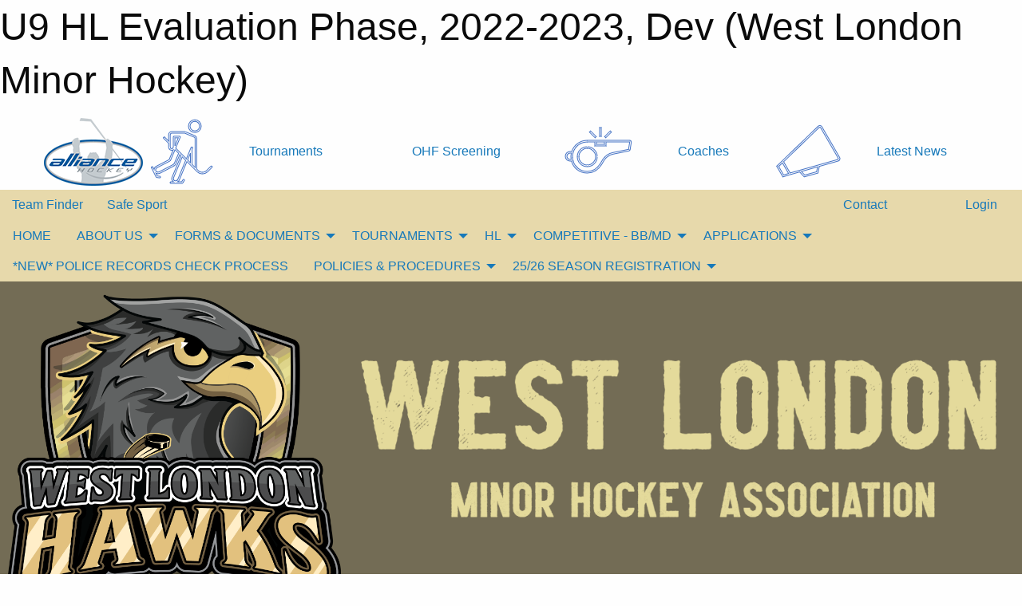

--- FILE ---
content_type: text/html; charset=utf-8
request_url: https://westlondonhockey.ca/Teams/3815/
body_size: 10891
content:


<!DOCTYPE html>

<html class="no-js" lang="en">
<head><meta charset="utf-8" /><meta http-equiv="x-ua-compatible" content="ie=edge" /><meta name="viewport" content="width=device-width, initial-scale=1.0" /><link rel="preconnect" href="https://cdnjs.cloudflare.com" /><link rel="dns-prefetch" href="https://cdnjs.cloudflare.com" /><link rel="preconnect" href="https://fonts.gstatic.com" /><link rel="dns-prefetch" href="https://fonts.gstatic.com" /><title>
	Dev > 2022-2023 > U9 HL Evaluation Phase (West London Minor Hockey)
</title><link rel="stylesheet" href="https://fonts.googleapis.com/css2?family=Oswald&amp;family=Roboto&amp;family=Passion+One:wght@700&amp;display=swap" />

    <!-- Compressed CSS -->
    <link rel="stylesheet" href="https://cdnjs.cloudflare.com/ajax/libs/foundation/6.7.5/css/foundation.min.css" /><link rel="stylesheet" href="https://cdnjs.cloudflare.com/ajax/libs/motion-ui/2.0.3/motion-ui.css" />

    <!--load all styles -->
    
  <meta name="keywords" content="Sportsheadz,Sports,Tournament,Website,Minor,Premium,Scheduling,WestLondonHockey,WLMHA,West,London,Minor,Hockey,Association" /><meta name="description" content="westlondonhockey.ca is the home of the West London Minor Hockey Association (WLMHA)" />


<link rel="stylesheet" href="/assets/responsive/css/networks/alliance.min.css?v=2">
<link href='//fonts.googleapis.com/css?family=Yanone+Kaffeesatz:700|Open+Sans:800italic' rel='stylesheet' type='text/css'>

<style type="text/css" media="print">
    #alliance_banner {
        display: none;
    }
</style>

<style type="text/css">
 body { --D-color-rgb-primary: 34,34,34; --D-color-rgb-secondary: 225,215,153; --D-color-rgb-secondary-contrast: 0,0,0; --D-color-rgb-link: 34,34,34; --D-color-rgb-link-hover: 225,215,153; --D-color-rgb-content-link: 34,34,34; --D-color-rgb-content-link-hover: 225,215,153 }  body { --D-fonts-main: 'Roboto', sans-serif }  body { --D-fonts-headings: 'Oswald', sans-serif }  body { --D-fonts-bold: 'Passion One', cursive }  body { --D-wrapper-max-width: 1200px }  .sitecontainer { background-color: rgb(231,217,171); } @media screen and (min-width: 64em) {  .sitecontainer {  } }  .sitecontainer main .wrapper { background-color: rgba(255,255,255,1); }  .bottom-drawer .content { background-color: rgba(255,255,255,1); } #wid35 .row-masthead { background-color: rgba(0,0,0,0.5) } .cMain_ctl22-row-masthead .row-masthead { --color-rgb-org-text: 255,0,0; --color-rgb-org-bg: 255,255,255; --opacity-bg-org-text: ; }
</style>
<link href="/Domains/westlondonhockey.ca/favicon.ico" rel="shortcut icon" /><link href="/assets/responsive/css/public.min.css?v=2025.07.27" type="text/css" rel="stylesheet" media="screen" /><link href="/Utils/Styles.aspx?ParentType=Team&amp;ParentID=3815&amp;Mode=Responsive&amp;Version=2026.01.10.13.40.28" type="text/css" rel="stylesheet" media="screen" /><script>var clicky_site_ids = clicky_site_ids || []; clicky_site_ids.push(66480657); var clicky_custom = {};</script>
<script async src="//static.getclicky.com/js"></script>
<script async src="//static.getclicky.com/inc/javascript/video/youtube.js"></script>
</head>
<body>
    
    
  <h1 class="hidden">U9 HL Evaluation Phase, 2022-2023, Dev (West London Minor Hockey)</h1>

    <form method="post" action="/Teams/3815/" id="frmMain">
<div class="aspNetHidden">
<input type="hidden" name="tlrk_ssm_TSSM" id="tlrk_ssm_TSSM" value="" />
<input type="hidden" name="tlrk_sm_TSM" id="tlrk_sm_TSM" value="" />
<input type="hidden" name="__EVENTTARGET" id="__EVENTTARGET" value="" />
<input type="hidden" name="__EVENTARGUMENT" id="__EVENTARGUMENT" value="" />
<input type="hidden" name="__VIEWSTATE" id="__VIEWSTATE" value="o9t6epuLvp77gED9fiYMd2K+z3T9mphp/WPwE7gwGyCilGqLOEtbWEcmdaYDvMMKnoTx5ecHj6E42DobkaNG7n7TaEWO3i1XSDmTWlE+M332uwJEyDQgNcXDiBVfBwMzjJ9nTjNxn774Tw9O81sfcMx4ZBINUledvA4NbnJhfxv9N+MduC7KPLsDgEiBYpIRwCfjfOWmoyR670Few7G5exY00FdhL2R9FX3/Aa8E/[base64]" />
</div>

<script type="text/javascript">
//<![CDATA[
var theForm = document.forms['frmMain'];
if (!theForm) {
    theForm = document.frmMain;
}
function __doPostBack(eventTarget, eventArgument) {
    if (!theForm.onsubmit || (theForm.onsubmit() != false)) {
        theForm.__EVENTTARGET.value = eventTarget;
        theForm.__EVENTARGUMENT.value = eventArgument;
        theForm.submit();
    }
}
//]]>
</script>


<script src="/WebResource.axd?d=pynGkmcFUV13He1Qd6_TZEf32t1EyonATBBREu2mD6-E2ZNnKhypkNKJqb0kszVsmAF4QTq4QihuH6aNIeW5Pw2&amp;t=638883128380000000" type="text/javascript"></script>


<script src="https://ajax.aspnetcdn.com/ajax/4.5.2/1/MicrosoftAjax.js" type="text/javascript"></script>
<script src="https://ajax.aspnetcdn.com/ajax/4.5.2/1/MicrosoftAjaxWebForms.js" type="text/javascript"></script>
<script src="/assets/core/js/web/web.min.js?v=2025.07.27" type="text/javascript"></script>
<script src="https://d2i2wahzwrm1n5.cloudfront.net/ajaxz/2025.2.609/Common/Core.js" type="text/javascript"></script>
<script src="https://d2i2wahzwrm1n5.cloudfront.net/ajaxz/2025.2.609/Ajax/Ajax.js" type="text/javascript"></script>
<div class="aspNetHidden">

	<input type="hidden" name="__VIEWSTATEGENERATOR" id="__VIEWSTATEGENERATOR" value="CA0B0334" />
	<input type="hidden" name="__EVENTVALIDATION" id="__EVENTVALIDATION" value="/bEShs6z4lNPV3MZ9JSIF1AJ3HskaXzxfEanJoYMsLSXX+b82FjfFdm1qvgL5xxa/LgPi0KCPZDuAfK3zuIEhrLa7CcRPk0BEztSDS1lks6p4zOia2/AsaydZlnrhnul" />
</div>
        <script type="text/javascript">
//<![CDATA[
Sys.WebForms.PageRequestManager._initialize('ctl00$tlrk_sm', 'frmMain', ['tctl00$tlrk_ramSU','tlrk_ramSU'], [], [], 90, 'ctl00');
//]]>
</script>

        <!-- 2025.2.609.462 --><div id="tlrk_ramSU">
	<span id="tlrk_ram" style="display:none;"></span>
</div>
        




<div id="alliance_banner" style="position:relative; z-index: 1000;">
    <div class="grid-container">
        <div class="grid-x align-middle">
            <div class="cell shrink">
                <a href="http://www.alliancehockey.com/" target="_blank" title="Link to ALLIANCE HOCKEY Website" rel="noopener">
                    <img src="//mbswcdn.com/img/networks/alliance/top-bar/logo.png" class="alliance-logo" alt="ALLIANCE Logo" />
                </a>
            </div>
            <div class="cell auto text-center hide-for-large">
                <button class="dropdown button hollow secondary" style="margin: 0;" type="button" data-open="alliance_network_modal">ALLIANCE HOCKEY Digital Network</button>
            </div>
            <div class="cell auto show-for-large">
                <div class="grid-x align-middle align-justify alliance-links">
                    <div class="cell auto alliance-hover alliance-link text-center"><a class="" href="https://alliancehockey.com/Tournament-Listings/?utm_source=Alliance_Network&utm_medium=rss&utm_campaign=News" target="_blank" rel="noopener" title="Tournaments"><div class="grid-x align-middle"><div class="cell shrink icon"><img src="https://alliancehockey.com/public/images/common/galleries/Other Hockey Logos/Digital Network/tournamentsb.png" alt="Icon for Tournaments" /></div><div class="cell auto text-center">Tournaments</div></div></a></div><div class="cell auto alliance-hover alliance-link text-center"><a class="" href="https://ohf.on.ca/risk-management/ohf-vulnerable-sector-checks/?utm_source=Alliance_Network&utm_medium=rss&utm_campaign=OHF-SCREENING" target="_blank" rel="noopener" title="OHF Screening"><div class="grid-x align-middle"><div class="cell auto text-center">OHF Screening</div></div></a></div><div class="cell auto alliance-hover alliance-link text-center"><a class="" href="https://alliancehockey.com/Pages/6287/COACHES/?utm_source=Alliance_Network&utm_medium=rss&utm_campaign=Coaches" target="_blank" rel="noopener" title="Coaches"><div class="grid-x align-middle"><div class="cell shrink icon"><img src="https://alliancehockey.com/public/images/common/galleries/Other Hockey Logos/Digital Network/coachesb.png" alt="Icon for Coaches" /></div><div class="cell auto text-center">Coaches</div></div></a></div><div class="cell auto alliance-hover alliance-link text-center"><a class="" href="https://alliancehockey.com/Articles/?utm_source=Alliance_Network&utm_medium=rss&utm_campaign=News" target="_blank" rel="noopener" title="Latest News"><div class="grid-x align-middle"><div class="cell shrink icon"><img src="https://alliancehockey.com/public/images/common/galleries/Other Hockey Logos/Digital Network/newsb.png" alt="Icon for Latest News" /></div><div class="cell auto text-center">Latest News</div></div></a></div>
                </div>
            </div>
            <div class="cell shrink">
                <div class="grid-x small-up-4 large-up-2 text-center social-icons">
                    <div class="cell shrink"><a href="https://www.facebook.com/114981545258512" target="_blank" rel="noopener"><i class="fab fa-facebook-square" title="ALLIANCE Facebook Page"></i></a></div>
                    <div class="cell shrink"><a href="https://twitter.com/ALLIANCE_Hockey" target="_blank" rel="noopener"><i class="fab fa-square-x-twitter" title="ALLIANCE Twitter Account"></i></a></div>
                    <div class="cell shrink"><a href="https://www.youtube.com/@alliancehockey9365" target="_blank" rel="noopener"><i class="fab fa-youtube-square" title="ALLIANCE YouTube Channel"></i></a></div>
                    <div class="cell shrink"><a href="https://instagram.com/alliance_hockey" target="_blank" rel="noopener"><i class="fab fa-instagram-square" title="ALLIANCE Instagram Page"></i></a></div>
                </div>
            </div>
        </div>
    </div>
    <div class="large reveal" id="alliance_network_modal" data-reveal data-v-offset="0">
        <h3 class="h3">
            <img src="//mbswcdn.com/img/networks/alliance/top-bar/logo.png" class="alliance-logo" alt="ALLIANCE Logo" />
            ALLIANCE HOCKEY Digital Network
        </h3>
        <div class="stacked-for-small button-group hollow secondary expanded"><a class=" button modal-link" href="https://alliancehockey.com/Tournament-Listings/?utm_source=Alliance_Network&utm_medium=rss&utm_campaign=News" target="_blank" rel="noopener" title="Tournaments"><img src="https://alliancehockey.com/public/images/common/galleries/Other Hockey Logos/Digital Network/tournamentsb.png" alt="Icon for Tournaments" />Tournaments</a><a class=" no-img button modal-link" href="https://ohf.on.ca/risk-management/ohf-vulnerable-sector-checks/?utm_source=Alliance_Network&utm_medium=rss&utm_campaign=OHF-SCREENING" target="_blank" rel="noopener" title="OHF Screening">OHF Screening</a><a class=" button modal-link" href="https://alliancehockey.com/Pages/6287/COACHES/?utm_source=Alliance_Network&utm_medium=rss&utm_campaign=Coaches" target="_blank" rel="noopener" title="Coaches"><img src="https://alliancehockey.com/public/images/common/galleries/Other Hockey Logos/Digital Network/coachesb.png" alt="Icon for Coaches" />Coaches</a><a class=" button modal-link" href="https://alliancehockey.com/Articles/?utm_source=Alliance_Network&utm_medium=rss&utm_campaign=News" target="_blank" rel="noopener" title="Latest News"><img src="https://alliancehockey.com/public/images/common/galleries/Other Hockey Logos/Digital Network/newsb.png" alt="Icon for Latest News" />Latest News</a></div>
        <button class="close-button" data-close aria-label="Close modal" type="button">
            <span aria-hidden="true">&times;</span>
        </button>
    </div>
</div>





        
  <div class="sitecontainer"><div id="row32" class="row-outer  not-editable"><div class="row-inner"><div id="wid33"><div class="outer-top-bar"><div class="wrapper row-top-bar"><div class="grid-x grid-padding-x align-middle"><div class="cell shrink show-for-small-only"><div class="cell small-6" data-responsive-toggle="top_bar_links" data-hide-for="medium"><button title="Toggle Top Bar Links" class="menu-icon" type="button" data-toggle></button></div></div><div class="cell shrink"><a href="/Seasons/Current/">Team Finder</a></div><div class="cell shrink"><a href="/SafeSport/">Safe Sport</a></div><div class="cell shrink"><div class="grid-x grid-margin-x"><div class="cell auto"><a href="https://www.facebook.com/WestLondonMinorHockey?ref=hl" target="_blank" rel="noopener"><i class="fab fa-facebook" title="Facebook"></i></a></div></div></div><div class="cell auto show-for-medium"><ul class="menu align-right"><li><a href="/Contact/"><i class="fas fa-address-book" title="Contacts"></i>&nbsp;Contact</a></li><li><a href="/Search/"><i class="fas fa-search" title="Search"></i><span class="hide-for-medium">&nbsp;Search</span></a></li></ul></div><div class="cell auto medium-shrink text-right"><ul class="dropdown menu align-right" data-dropdown-menu><li><a href="/Account/Login/?ReturnUrl=%2fTeams%2f3815%2f" rel="nofollow"><i class="fas fa-sign-in-alt"></i>&nbsp;Login</a></li></ul></div></div><div id="top_bar_links" class="hide-for-medium" style="display:none;"><ul class="vertical menu"><li><a href="/Contact/"><i class="fas fa-address-book" title="Contacts"></i>&nbsp;Contact</a></li><li><a href="/Search/"><i class="fas fa-search" title="Search"></i><span class="hide-for-medium">&nbsp;Search</span></a></li></ul></div></div></div>
</div></div></div><header id="header" class="hide-for-print"><div id="row38" class="row-outer  not-editable"><div class="row-inner wrapper"><div id="wid39">
</div></div></div><div id="row1" class="row-outer"><div class="row-inner wrapper"><div id="wid2"></div></div></div><div id="row34" class="row-outer  not-editable"><div class="row-inner wrapper"><div id="wid36">
        <div class="cMain_ctl19-row-menu row-menu org-menu">
            
            <div class="grid-x align-middle">
                
                <nav class="cell auto">
                    <div class="title-bar" data-responsive-toggle="cMain_ctl19_menu" data-hide-for="large">
                        <div class="title-bar-left">
                            
                            <ul class="horizontal menu">
                                
                                <li><a href="/">HOME</a></li>
                                
                                <li><a href="/Seasons/Current/">Team Finder</a></li>
                                
                            </ul>
                            
                        </div>
                        <div class="title-bar-right">
                            <div class="title-bar-title" data-toggle="cMain_ctl19_menu">Organization Menu&nbsp;<i class="fas fa-bars"></i></div>
                        </div>
                    </div>
                    <ul id="cMain_ctl19_menu" style="display: none;" class="vertical large-horizontal menu " data-responsive-menu="drilldown large-dropdown" data-back-button='<li class="js-drilldown-back"><a class="sh-menu-back"></a></li>'>
                        <li class="hover-nonfunction"><a href="/">HOME</a></li><li class="hover-nonfunction"><a>ABOUT US</a><ul class="menu vertical nested"><li class="hover-nonfunction"><a href="/Public/Documents/Board_of_Directors_-_Job_Descriptions.pdf" target="_blank" rel="noopener"><i class="fa fa-file-pdf"></i>Exec Board Job Descriptions</a></li><li class="hover-nonfunction"><a href="/Pages/18025/Hawks_Fly_Together_-_Song/">Hawks Fly Together - Song</a></li><li class="hover-nonfunction"><a href="/Pages/7142/Mission_and_Vision_Statement/">Mission &amp; Vision Statement</a></li><li class="hover-nonfunction"><a href="https://www.google.com/maps/d/u/0/viewer?ll=42.95459763660146%2C-81.33063908471182&z=13&mid=1cHeeymX87G5dvvN5ZUNQIxsgD3PTMe0" target="_blank" rel="noopener"><i class="fa fa-external-link-alt"></i>Boundaries</a></li><li class="hover-nonfunction"><a href="/Staff/1003/">Board of Directors</a></li><li class="hover-nonfunction"><a href="/Public/Documents/New_West_By_Laws.pdf" target="_blank" rel="noopener"><i class="fa fa-file-pdf"></i>Corporation Bylaws 2025</a></li><li class="hover-nonfunction"><a href="/Contact/1005/">Contact Us</a></li></ul></li><li class="hover-nonfunction"><a>FORMS &amp; DOCUMENTS</a><ul class="menu vertical nested"><li class="hover-nonfunction"><a href="/Pages/7266/Risk_Management/">Risk Management</a></li><li class="hover-nonfunction"><a href="/Public/Documents/Team_Setup_List_2425.xlsx" target="_blank" rel="noopener"><i class="fa fa-file-excel"></i>Team Setup 25/26</a></li><li class="hover-nonfunction"><a href="/Public/Documents/Affiliated_Player_Agreement.pdf" target="_blank" rel="noopener"><i class="fa fa-file-pdf"></i>Affiliated Player Agreement</a></li><li class="hover-nonfunction"><a href="/Public/Documents/West_London_Board_of_Directors_-_Budget_Sheet.xlsx" target="_blank" rel="noopener"><i class="fa fa-file-excel"></i>Budget Sheet</a></li><li class="hover-nonfunction"><a href="/Public/Documents/West_London_Board_of_Directors_-_Expense_Sheet.xlsx" target="_blank" rel="noopener"><i class="fa fa-file-excel"></i>Expense Sheet</a></li></ul></li><li class="hover-nonfunction"><a>TOURNAMENTS</a><ul class="menu vertical nested"><li class="hover-nonfunction"><a href="/Pages/17049/TOURNAMENTS/">TOURNAMENTS</a></li><li class="hover-nonfunction"><a href="/Public/Documents/Tournaments/TOURNAMENT_RULES_-_West_London_U8_Tournament_2026.pdf" target="_blank" rel="noopener"><i class="fa fa-file-pdf"></i>U8 Tournament Rules</a></li><li class="hover-nonfunction"><a href="https://tournkey.app/live/2026-doug-jarrett-memorial-tournament" target="_blank" rel="noopener"><i class="fa fa-external-link-alt"></i>2026 Doug Jarrett Memorial</a></li></ul></li><li class="hover-nonfunction"><a>HL</a><ul class="menu vertical nested"><li class="hover-nonfunction"><a href="/Pages/1583/General_Information/">General Information</a></li><li class="hover-nonfunction"><a href="/Public/Documents/HL_Coaches_Checklist_2025_Final.docx.pdf" target="_blank" rel="noopener"><i class="fa fa-file-pdf"></i>2025 HL Coaches Checklist</a></li><li class="hover-nonfunction"><a href="/Public/Documents/2025-26_Minor_Hockey_Minimum_Suspension_List_-_FINAL.pdf" target="_blank" rel="noopener"><i class="fa fa-file-pdf"></i>2025 Minimum Suspension List</a></li><li class="hover-nonfunction"><a href="/Public/Documents/ALLIANCE_Hockey_Bulletin_25-014_Rule_11_Maltreatment_.pdf" target="_blank" rel="noopener"><i class="fa fa-file-pdf"></i>Maltreatment Rule 11</a></li><li class="hover-nonfunction"><a href="http://www.theonedb.com" target="_blank" rel="noopener"><i class="fa fa-external-link-alt"></i>CHL Standings</a></li><li class="hover-nonfunction"><a href="/Pages/6380/HouseLeague_Coaches_-_CHL_Manual_and_West_London_Coach_Meeting_Info/">HouseLeague Coaches - CHL Manual and West London Coach Meeting Info</a></li></ul></li><li class="hover-nonfunction"><a>COMPETITIVE - BB/MD</a><ul class="menu vertical nested"><li class="hover-nonfunction"><a href="/Coaches/1004/">Current Coaches</a></li><li class="hover-nonfunction"><a href="/Public/Documents/ALLIANCE_Hockey_Bulletin_25-014_Rule_11_Maltreatment_.pdf" target="_blank" rel="noopener"><i class="fa fa-file-pdf"></i>Maltreatment Rule 11</a></li><li class="hover-nonfunction"><a href="/Public/Documents/2025-26_Minor_Hockey_Minimum_Suspension_List_-_FINAL.pdf" target="_blank" rel="noopener"><i class="fa fa-file-pdf"></i>2025 Minimum Suspension List</a></li></ul></li><li class="hover-nonfunction"><a>APPLICATIONS</a><ul class="menu vertical nested"><li class="hover-nonfunction"><a href="/Forms/1104/Competitive_Coaching_Application/"><i class="fab fa-wpforms"></i>26/27 BB/MD Coaching Applications</a></li></ul></li><li class="hover-nonfunction"><a href="/Pages/18669/_NEW_POLICE_RECORDS_CHECK_PROCESS/">*NEW* POLICE RECORDS CHECK PROCESS</a></li><li class="hover-nonfunction"><a>POLICIES &amp; PROCEDURES</a><ul class="menu vertical nested"><li class="hover-nonfunction"><a href="/Pages/1002/POLICIES_and_PROCEDURES/">POLICIES &amp; PROCEDURES</a></li><li class="hover-nonfunction"><a href="/Public/Documents/R_Zone_One_Pager.pdf" target="_blank" rel="noopener"><i class="fa fa-file-pdf"></i>RZone Policy</a></li><li class="hover-nonfunction"><a href="/Public/Documents/2023_24_Complaints_Process.pdf" target="_blank" rel="noopener"><i class="fa fa-file-pdf"></i>Complaints Process</a></li><li class="hover-nonfunction"><a href="/Public/Documents/Information_Bulletin_23-026_Zero_Tolerance_Inappropriate_Conduct.pdf" target="_blank" rel="noopener"><i class="fa fa-file-pdf"></i>Zero Tolerance Inappropriate Conduct</a></li><li class="hover-nonfunction"><a href="/Pages/18060/OHF_Screening_Process/">OHF Screening Process</a></li><li class="hover-nonfunction"><a href="/Public/Documents/ALLIANCE_SOCIAL_MEDIA_POLICY_(2).pdf" target="_blank" rel="noopener"><i class="fa fa-file-pdf"></i>Alliance 2016 Social Media Policy</a></li><li class="hover-nonfunction"><a href="/Public/Documents/Information_Bulletin_22-020_Game_Officials_and_Arena_Conduct.pdf" target="_blank" rel="noopener"><i class="fa fa-file-pdf"></i>Alliance Arena Conduct Bulletin</a></li><li class="hover-nonfunction"><a href="/Public/Documents/Incident_Report_West_London_2023_V2.pdf" target="_blank" rel="noopener"><i class="fa fa-file-pdf"></i>Incident Report WMLHA</a></li><li class="hover-nonfunction"><a href="/Public/Documents/WEST_LONDON_CONFLICT_OF_INTEREST_POLICY.pdf" target="_blank" rel="noopener"><i class="fa fa-file-pdf"></i>Conflict of Interest Policy</a></li><li class="hover-nonfunction"><a href="/Public/Documents/WEST_LONDON_MINOR_HOCKEY_CODE_OF_CONDUCT_202324.pdf" target="_blank" rel="noopener"><i class="fa fa-file-pdf"></i>West London Minor Hockey Code of Conduct</a></li><li class="hover-nonfunction"><a href="/Public/Documents/Information_Bulletin_22-019_Zero_Tolerance_Inappropriate_Conduct.pdf" target="_blank" rel="noopener"><i class="fa fa-file-pdf"></i>Alliance Zero Tolerance Bulletin</a></li></ul></li><li class="hover-nonfunction"><a>25/26 SEASON REGISTRATION</a><ul class="menu vertical nested"><li class="hover-nonfunction"><a href="/Pages/1009/25_26_SEASON_REGISTRATION/">25/26 SEASON REGISTRATION</a></li><li class="hover-nonfunction"><a href="/Pages/2304/Tax_Receipts/">Tax Receipts</a></li></ul></li>
                    </ul>
                </nav>
            </div>
            
        </div>
        </div><div id="wid35"><div class="cMain_ctl22-row-masthead row-masthead"><div class="grid-x align-middle text-center"><div class="cell small-4"><a href="/"><img class="contained-image" src="/public/images/common/galleries/New_Hawk_Logo5.png" alt="Main Logo" /></a></div><div class="cell small-8"><img class="contained-image" src="/domains/westlondonhockey.ca/wlmha.png" alt="Banner Image" /></div></div></div>
</div><div id="wid37">
<div class="cMain_ctl25-row-menu row-menu">
    <div class="grid-x align-middle">
        
        <div class="cell shrink show-for-large">
            <button class="dropdown button clear" style="margin: 0;" type="button" data-toggle="cMain_ctl25_category_dropdown">Dev</button>
        </div>
        
        <nav class="cell auto">
            <div class="title-bar" data-responsive-toggle="cMain_ctl25_menu" data-hide-for="large">
                <div class="title-bar-left flex-child-shrink">
                    <div class="grid-x align-middle">
                        
                        <div class="cell shrink">
                            <button class="dropdown button clear" style="margin: 0;" type="button" data-open="cMain_ctl25_category_modal">Dev</button>
                        </div>
                        
                    </div>
                </div>
                <div class="title-bar-right flex-child-grow">
                    <div class="grid-x align-middle">
                        <div class="cell auto"></div>
                        
                        <div class="cell shrink">
                            <div class="title-bar-title" data-toggle="cMain_ctl25_menu">U9 HL Evaluation Phase Menu&nbsp;<i class="fas fa-bars"></i></div>
                        </div>
                    </div>
                </div>
            </div>
            <ul id="cMain_ctl25_menu" style="display: none;" class="vertical large-horizontal menu " data-responsive-menu="drilldown large-dropdown" data-back-button='<li class="js-drilldown-back"><a class="sh-menu-back"></a></li>'>
                <li><a href="/Teams/3815/">Team Home Page</a></li><li><a href="/Teams/3815/Articles/">Team News</a></li><li><a href="/Teams/3815/Players/">Player Roster</a></li><li><a href="/Teams/3815/Schedule/">Schedule & Results</a></li><li><a href="/Teams/3815/Calendar/">Team Calendar</a></li>
            </ul>
        </nav>
        
    </div>
    
    <div class="dropdown-pane" id="cMain_ctl25_category_dropdown" data-dropdown data-close-on-click="true" style="width: 600px;">
        <div class="grid-x grid-padding-x grid-padding-y">
            <div class="cell medium-5">
                <ul class="menu vertical">
                    <li><a href="/Categories/1125/">Development Home</a></li><li><a href="/Categories/1125/Articles/">Development News</a></li><li><a href="/Categories/1125/Calendar/">Development Calendar</a></li><li><a href="/Categories/1125/Pages/1947/Player_Development/">Player Development</a></li><li><a href="/Categories/1125/Pages/1948/Coaching_Trainer_Clinics/">Coaching/Trainer Clinics</a></li>
                </ul>
            </div>
            <div class="cell medium-7">
                
                <h5 class="h5">Team Websites</h5>
                <hr />
                <div class="grid-x text-center small-up-2 site-list">
                    
                    <div class="cell"><a href="/Teams/3814/">U10 HL Evaluation Phase</a></div>
                    
                    <div class="cell"><a href="/Teams/3812/">U12 HL Evaluation Phase</a></div>
                    
                    <div class="cell"><a href="/Teams/3837/">U14 HL EVALUATIONS</a></div>
                    
                    <div class="cell"><a href="/Teams/3836/">U16 HL EVALUATIONS</a></div>
                    
                    <div class="cell"><a href="/Teams/3816/">U8 HL Evaluation Phase</a></div>
                    
                    <div class="cell"><a href="/Teams/3862/">U8 MD Evaluation Phase</a></div>
                    
                    <div class="cell"><a href="/Teams/3863/">U9 MD Evaluation Phase</a></div>
                    
                    <div class="cell"><a href="/Teams/3864/">U10 BB(MD) Evaluation Phase</a></div>
                    
                    <div class="cell"><a href="/Teams/3813/">U11 HL Evaluation Phase</a></div>
                    
                    <div class="cell"><a href="/Teams/3811/">U13 HL Evaluation Phase</a></div>
                    
                    <div class="cell"><a href="/Teams/3838/">U15 HL EVALUATIONS</a></div>
                    
                    <div class="cell"><a href="/Teams/3835/">U18 HL EVALUATIONS</a></div>
                    
                    <div class="cell current">U9 HL Evaluation Phase</div>
                    
                    <div class="cell"><a href="/Teams/3865/">U11 BB(MD) Evaluation Phase</a></div>
                    
                    <div class="cell"><a href="/Teams/3867/">U12 BB(MD) Evaluation Phase</a></div>
                    
                    <div class="cell"><a href="/Teams/3868/">U13 BB(MD) Evaluation Phase</a></div>
                    
                    <div class="cell"><a href="/Teams/3818/">U10/U11 ATOM DEVELOPMENT</a></div>
                    
                    <div class="cell"><a href="/Teams/3869/">U12/U13 PEEWEE DEVELOPMENT</a></div>
                    
                    <div class="cell"><a href="/Teams/3870/">U14-U18 BTM_MID DEVELOPMENT</a></div>
                    
                    <div class="cell"><a href="/Teams/3819/">GOALIE DEVELOPMENT</a></div>
                    
                    <div class="cell"><a href="/Teams/3866/">COACH Development</a></div>
                    
                </div>
                
            </div>
        </div>
    </div>
    <div class="large reveal cMain_ctl25-row-menu-reveal row-menu-reveal" id="cMain_ctl25_category_modal" data-reveal>
        <h3 class="h3">Hockey Development</h3>
        <hr />
        <div class="grid-x grid-padding-x grid-padding-y">
            <div class="cell medium-5">
                <ul class="menu vertical">
                    <li><a href="/Categories/1125/">Development Home</a></li><li><a href="/Categories/1125/Articles/">Development News</a></li><li><a href="/Categories/1125/Calendar/">Development Calendar</a></li><li><a href="/Categories/1125/Pages/1947/Player_Development/">Player Development</a></li><li><a href="/Categories/1125/Pages/1948/Coaching_Trainer_Clinics/">Coaching/Trainer Clinics</a></li>
                </ul>
            </div>
            <div class="cell medium-7">
                
                <h5 class="h5">Team Websites</h5>
                <hr />
                <div class="grid-x text-center small-up-2 site-list">
                    
                    <div class="cell"><a href="/Teams/3814/">U10 HL Evaluation Phase</a></div>
                    
                    <div class="cell"><a href="/Teams/3812/">U12 HL Evaluation Phase</a></div>
                    
                    <div class="cell"><a href="/Teams/3837/">U14 HL EVALUATIONS</a></div>
                    
                    <div class="cell"><a href="/Teams/3836/">U16 HL EVALUATIONS</a></div>
                    
                    <div class="cell"><a href="/Teams/3816/">U8 HL Evaluation Phase</a></div>
                    
                    <div class="cell"><a href="/Teams/3862/">U8 MD Evaluation Phase</a></div>
                    
                    <div class="cell"><a href="/Teams/3863/">U9 MD Evaluation Phase</a></div>
                    
                    <div class="cell"><a href="/Teams/3864/">U10 BB(MD) Evaluation Phase</a></div>
                    
                    <div class="cell"><a href="/Teams/3813/">U11 HL Evaluation Phase</a></div>
                    
                    <div class="cell"><a href="/Teams/3811/">U13 HL Evaluation Phase</a></div>
                    
                    <div class="cell"><a href="/Teams/3838/">U15 HL EVALUATIONS</a></div>
                    
                    <div class="cell"><a href="/Teams/3835/">U18 HL EVALUATIONS</a></div>
                    
                    <div class="cell current">U9 HL Evaluation Phase</div>
                    
                    <div class="cell"><a href="/Teams/3865/">U11 BB(MD) Evaluation Phase</a></div>
                    
                    <div class="cell"><a href="/Teams/3867/">U12 BB(MD) Evaluation Phase</a></div>
                    
                    <div class="cell"><a href="/Teams/3868/">U13 BB(MD) Evaluation Phase</a></div>
                    
                    <div class="cell"><a href="/Teams/3818/">U10/U11 ATOM DEVELOPMENT</a></div>
                    
                    <div class="cell"><a href="/Teams/3869/">U12/U13 PEEWEE DEVELOPMENT</a></div>
                    
                    <div class="cell"><a href="/Teams/3870/">U14-U18 BTM_MID DEVELOPMENT</a></div>
                    
                    <div class="cell"><a href="/Teams/3819/">GOALIE DEVELOPMENT</a></div>
                    
                    <div class="cell"><a href="/Teams/3866/">COACH Development</a></div>
                    
                </div>
                
            </div>
        </div>
        <button class="close-button" data-close aria-label="Close modal" type="button">
            <span aria-hidden="true">&times;</span>
        </button>
    </div>
    
</div>
</div></div></div><div id="row40" class="row-outer  not-editable"><div class="row-inner wrapper"><div id="wid41">
<div class="cMain_ctl30-row-breadcrumb row-breadcrumb">
    <div class="grid-x"><div class="cell auto"><nav aria-label="You are here:" role="navigation"><ul class="breadcrumbs"><li><a href="/" title="Main Home Page">Home</a></li><li><a href="/Categories/1125/" title="Hockey Development Home Page">Hockey Development</a></li><li><a href="/Seasons/" title="List of seasons">Seasons</a></li><li><a href="/Seasons/3758/" title="Season details for 2022-2023">2022-2023</a></li><li>U9 HL Evaluation Phase</li></ul></nav></div><div class="cell shrink"><ul class="breadcrumbs"><li><a href="/Sitemap/" title="Go to the sitemap page for this website"><i class="fas fa-sitemap"></i><span class="show-for-large">&nbsp;Sitemap</span></a></li></ul></div></div>
</div>
</div></div></div></header><main id="main"><div class="wrapper"><div id="row47" class="row-outer"><div class="row-inner"><div id="wid48"></div></div></div><div id="row42" class="row-outer  not-editable"><div class="row-inner"><div id="wid43">
<div class="cMain_ctl42-outer widget">
    <div class="callout small warning text-center">This Team is part of the 2022-2023 season, which is not set as the current season.</div>
</div>
</div></div></div><div id="row51" class="row-outer"><div class="row-inner"><div id="wid52"></div></div></div><div id="row3" class="row-outer"><div class="row-inner"><div class="grid-x grid-padding-x"><div id="row3col4" class="cell small-12 medium-7 large-8 "><div id="wid6"></div><div id="wid7"></div><div id="wid8"></div><div id="wid9">
<div class="cMain_ctl63-outer widget">
    <div class="carousel-row-wrapper"><div class="cMain_ctl63-carousel-row carousel-row news latest"><div class="carousel-item"><div class="grid-x align-middle header"><div class="cell shrink hide-for-small-only slantedtitle"><span>Latest<br />News</span></div><div class="cell auto"><div class="context show-for-medium">Organization:   </div><div class="title font-heading"><a href="/Teams/3815/Articles/0/No_Latest_News/" title="read more of this item" rel="nofollow">No Latest News</a></div><div class="author"><div> <span class="show-for-medium">Submitted</span> By Auto on Jan 15, 2026 (0 views)</div></div></div></div><div class="content" style="background-image: url('/public/images/common/logo.png');"><div class="outer"><div class="inner grid-y"><div class="cell auto"></div><div class="cell shrink overlay"><div class="synopsis">Check back later for some exciting news about our program.
</div></div></div></div></div></div></div></div>
</div>
</div><div id="wid10"></div><div id="wid11"></div><div id="wid12"></div></div><div id="row3col5" class="cell small-12 medium-5 large-4 "><div id="wid13"></div><div id="wid14">

<script type="text/javascript">
    function show_mini_standings(ID,name) {
        var appStandingsWrappers = document.getElementsByClassName(".app-standings");
        for (var i = 0; i < appStandingsWrappers.length; i++) { appStandingsWrappers[i].style.display = "none";  }
        document.getElementById("app-standings-" + ID).style.display = "block";
        document.getElementById("app-standings-chooser-button").textContent = name;
    }
</script></div><div id="wid15"></div><div id="wid16"></div><div id="wid17">
<div class="cMain_ctl89-outer widget">
    <div class="callout large text-center">No upcoming games scheduled.</div>
</div>
</div><div id="wid18"></div></div></div></div></div><div id="row19" class="row-outer"><div class="row-inner"><div id="wid20"></div><div id="wid21"></div></div></div><div id="row22" class="row-outer"><div class="row-inner"></div></div><div id="row23" class="row-outer"><div class="row-inner"><div class="grid-x grid-padding-x"><div id="row23col24" class="cell small-12 medium-7 large-8 "><div id="wid26">
<div class="cMain_ctl111-outer widget">
    <div class="heading-1-wrapper"><div class="heading-1"><div class="grid-x align-middle"><div class="cell auto"><span class="pre"></span><span class="text">Up Next</span><span class="suf"></span></div><div class="cell shrink"><a href="/Teams/3815/Calendar/">Full Calendar</a></div></div></div></div><div class="month home" data-sh-created="1:30 AM"><div class="week"><a id="Jan-15-2026" onclick="show_day_cMain_ctl111('Jan-15-2026')" class="day today">Today<div class="caldots"><div class="caldot">0 events</div></div></a><a id="Jan-16-2026" onclick="show_day_cMain_ctl111('Jan-16-2026')" class="day">Fri<div class="caldots"><div class="caldot">0 events</div></div></a><a id="Jan-17-2026" onclick="show_day_cMain_ctl111('Jan-17-2026')" class="day">Sat<div class="caldots"><div class="caldot">0 events</div></div></a><a id="Jan-18-2026" onclick="show_day_cMain_ctl111('Jan-18-2026')" class="day show-for-large">Sun<div class="caldots"><div class="caldot">0 events</div></div></a><a id="Jan-19-2026" onclick="show_day_cMain_ctl111('Jan-19-2026')" class="day show-for-large">Mon<div class="caldots"><div class="caldot">0 events</div></div></a></div></div><div class="cal-items home"><div class="day-details today" id="day-Jan-15-2026"><div class="empty">No events for Thu, Jan 15, 2026</div></div><div class="day-details " id="day-Jan-16-2026"><div class="empty">No events for Fri, Jan 16, 2026</div></div><div class="day-details " id="day-Jan-17-2026"><div class="empty">No events for Sat, Jan 17, 2026</div></div><div class="day-details " id="day-Jan-18-2026"><div class="empty">No events for Sun, Jan 18, 2026</div></div><div class="day-details " id="day-Jan-19-2026"><div class="empty">No events for Mon, Jan 19, 2026</div></div></div>
</div>

<script type="text/javascript">

    function show_day_cMain_ctl111(date) { var cell = $(".cMain_ctl111-outer #" + date); if (cell.length) { $(".cMain_ctl111-outer .day").removeClass("selected"); $(".cMain_ctl111-outer .day-details").removeClass("selected"); cell.addClass("selected"); $(".cMain_ctl111-outer .day-details").hide(); $(".cMain_ctl111-outer #day-" + date).addClass("selected").show(); } }

</script>


</div></div><div id="row23col25" class="cell small-12 medium-5 large-4 "><div id="wid27">
<div class="cMain_ctl116-outer widget">
<div class="heading-5-wrapper"><div class="heading-5"><span class="pre"></span><span class="text">Follow Us:</span><span class="suf"></span></div></div><div class="social-links"><ul class="tabs" data-tabs id="social-tabs"><li class="tabs-title is-active"><a href="#cMain_ctl116pnl_facebook" aria-selected="true"><i class="fab fa-4x fa-facebook"></i></a></li></ul><div class="tabs-content" data-tabs-content="social-tabs"><div class="tabs-panel is-active" id="cMain_ctl116pnl_facebook"><div style="height: 500px;"><div id="fb-root"></div><script async defer crossorigin="anonymous" src="https://connect.facebook.net/en_US/sdk.js#xfbml=1&version=v10.0" nonce="kaEulp51"></script><div class="fb-page" data-href="https://www.facebook.com/WestLondonMinorHockey?ref=hl" data-tabs="timeline" data-width="500" data-height="500" data-small-header="true" data-adapt-container-width="true" data-hide-cover="false" data-show-facepile="false"><blockquote cite="https://www.facebook.com/WestLondonMinorHockey?ref=hl" class="fb-xfbml-parse-ignore"><a href="https://www.facebook.com/WestLondonMinorHockey?ref=hl">West London Minor Hockey</a></blockquote></div></div></div></div></div>
</div>
</div><div id="wid28"></div></div></div></div></div><div id="row29" class="row-outer"><div class="row-inner"><div id="wid30"></div><div id="wid31"></div></div></div><div id="row49" class="row-outer"><div class="row-inner"><div id="wid50"></div></div></div></div></main><footer id="footer" class="hide-for-print"><div id="row44" class="row-outer  not-editable"><div class="row-inner wrapper"><div id="wid45">
    <div class="cMain_ctl141-row-footer row-footer">
        <div class="grid-x"><div class="cell medium-6"><div class="sportsheadz"><div class="grid-x"><div class="cell small-6 text-center sh-logo"><a href="/Teams/3815/App/" rel="noopener" title="More information about the Sportsheadz App"><img src="https://mbswcdn.com/img/sportsheadz/go-mobile.png" alt="Sportsheadz Go Mobile!" /></a></div><div class="cell small-6"><h3>Get Mobile!</h3><p>Download our mobile app to stay up to date on all the latest scores, stats, and schedules</p><div class="app-store-links"><div class="cell"><a href="/Teams/3815/App/" rel="noopener" title="More information about the Sportsheadz App"><img src="https://mbswcdn.com/img/sportsheadz/appstorebadge-300x102.png" alt="Apple App Store" /></a></div><div class="cell"><a href="/Teams/3815/App/" rel="noopener" title="More information about the Sportsheadz App"><img src="https://mbswcdn.com/img/sportsheadz/google-play-badge-1-300x92.png" alt="Google Play Store" /></a></div></div></div></div></div></div><div class="cell medium-6"><div class="contact"><h3>Contact Us</h3>Visit our <a href="/Contact">Contact</a> page for more contact details.</div></div></div><div class="grid-x grid-padding-x grid-padding-y align-middle text-center"><div class="cell small-12"><div class="org"><span></span></div><div class="site"><span>2022-2023 Dev - U9 HL Evaluation Phase</span></div></div></div>
    </div>
</div><div id="wid46">

<div class="cMain_ctl144-outer">
    <div class="row-footer-terms">
        <div class="grid-x grid-padding-x grid-padding-y">
            <div class="cell">
                <ul class="menu align-center">
                    <li><a href="https://mail.mbsportsweb.ca/" rel="nofollow">Webmail</a></li>
                    <li id="cMain_ctl144_li_safesport"><a href="/SafeSport/">Safe Sport</a></li>
                    <li><a href="/Privacy-Policy/">Privacy Policy</a></li>
                    <li><a href="/Terms-Of-Use/">Terms of Use</a></li>
                    <li><a href="/Help/">Website Help</a></li>
                    <li><a href="/Sitemap/">Sitemap</a></li>
                    <li><a href="/Contact/">Contact</a></li>
                    <li><a href="/Subscribe/">Subscribe</a></li>
                </ul>
            </div>
        </div>
    </div>
</div>
</div></div></div></footer></div>
  
  
  

        
        
        <input type="hidden" name="ctl00$hfCmd" id="hfCmd" />
        <script type="text/javascript">
            //<![CDATA[
            function get_HFID() { return "hfCmd"; }
            function toggleBio(eLink, eBio) { if (document.getElementById(eBio).style.display == 'none') { document.getElementById(eLink).innerHTML = 'Hide Bio'; document.getElementById(eBio).style.display = 'block'; } else { document.getElementById(eLink).innerHTML = 'Show Bio'; document.getElementById(eBio).style.display = 'none'; } }
            function get_WinHeight() { var h = (typeof window.innerHeight != 'undefined' ? window.innerHeight : document.body.offsetHeight); return h; }
            function get_WinWidth() { var w = (typeof window.innerWidth != 'undefined' ? window.innerWidth : document.body.offsetWidth); return w; }
            function StopPropagation(e) { e.cancelBubble = true; if (e.stopPropagation) { e.stopPropagation(); } }
            function set_cmd(n) { var t = $get(get_HFID()); t.value = n, __doPostBack(get_HFID(), "") }
            function set_cookie(n, t, i) { var r = new Date; r.setDate(r.getDate() + i), document.cookie = n + "=" + escape(t) + ";expires=" + r.toUTCString() + ";path=/;SameSite=Strict"; }
            function get_cookie(n) { var t, i; if (document.cookie.length > 0) { t = document.cookie.indexOf(n + "="); if (t != -1) return t = t + n.length + 1, i = document.cookie.indexOf(";", t), i == -1 && (i = document.cookie.length), unescape(document.cookie.substring(t, i)) } return "" }
            function Track(goal_name) { if (typeof (clicky) != "undefined") { clicky.goal(goal_name); } }
                //]]>
        </script>
    

<script type="text/javascript">
//<![CDATA[
window.__TsmHiddenField = $get('tlrk_sm_TSM');Sys.Application.add_init(function() {
    $create(Telerik.Web.UI.RadAjaxManager, {"_updatePanels":"","ajaxSettings":[],"clientEvents":{OnRequestStart:"",OnResponseEnd:""},"defaultLoadingPanelID":"","enableAJAX":true,"enableHistory":false,"links":[],"styles":[],"uniqueID":"ctl00$tlrk_ram","updatePanelsRenderMode":0}, null, null, $get("tlrk_ram"));
});
//]]>
</script>
</form>

    <script src="https://cdnjs.cloudflare.com/ajax/libs/jquery/3.6.0/jquery.min.js"></script>
    <script src="https://cdnjs.cloudflare.com/ajax/libs/what-input/5.2.12/what-input.min.js"></script>
    <!-- Compressed JavaScript -->
    <script src="https://cdnjs.cloudflare.com/ajax/libs/foundation/6.7.5/js/foundation.min.js"></script>
    <!-- Slick Carousel Compressed JavaScript -->
    <script src="/assets/responsive/js/slick.min.js?v=2025.07.27"></script>

    <script>
        $(document).foundation();

        $(".sh-menu-back").each(function () {
            var backTxt = $(this).parent().closest(".is-drilldown-submenu-parent").find("> a").text();
            $(this).text(backTxt);
        });

        $(".hover-nonfunction").on("mouseenter", function () { $(this).addClass("hover"); });
        $(".hover-nonfunction").on("mouseleave", function () { $(this).removeClass("hover"); });
        $(".hover-function").on("mouseenter touchstart", function () { $(this).addClass("hover"); setTimeout(function () { $(".hover-function.hover .hover-function-links").css("pointer-events", "auto"); }, 100); });
        $(".hover-function").on("mouseleave touchmove", function () { $(".hover-function.hover .hover-function-links").css("pointer-events", "none"); $(this).removeClass("hover"); });

        function filteritems(containerid, item_css, css_to_show) {
            if (css_to_show == "") {
                $("#" + containerid + " ." + item_css).fadeIn();
            } else {
                $("#" + containerid + " ." + item_css).hide();
                $("#" + containerid + " ." + item_css + "." + css_to_show).fadeIn();
            }
        }

    </script>

    <script> show_day_cMain_ctl111('Jan-15-2026')</script>

    <script type="text/javascript">
 var alt_title = $("h1.hidden").html(); if(alt_title != "") { clicky_custom.title = alt_title; }
</script>


    

<script defer src="https://static.cloudflareinsights.com/beacon.min.js/vcd15cbe7772f49c399c6a5babf22c1241717689176015" integrity="sha512-ZpsOmlRQV6y907TI0dKBHq9Md29nnaEIPlkf84rnaERnq6zvWvPUqr2ft8M1aS28oN72PdrCzSjY4U6VaAw1EQ==" data-cf-beacon='{"version":"2024.11.0","token":"8090ac91a0774f6e8b0e3f1233cca772","r":1,"server_timing":{"name":{"cfCacheStatus":true,"cfEdge":true,"cfExtPri":true,"cfL4":true,"cfOrigin":true,"cfSpeedBrain":true},"location_startswith":null}}' crossorigin="anonymous"></script>
</body>
</html>
